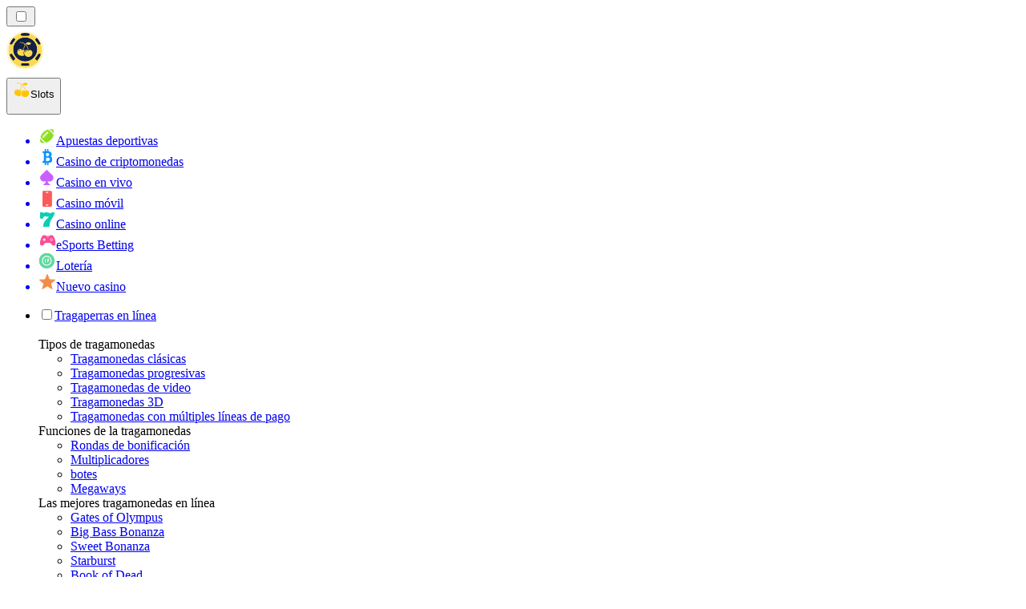

--- FILE ---
content_type: image/svg+xml
request_url: https://slotsrank.es/_next/image/?url=https%3A%2F%2Fres.cloudinary.com%2Fwdnetwork%2Fimage%2Fupload%2Fv1732031370%2Fwdn-solutions%2Fallan%2FregulatoryOrganizations%2FCITA.svg&w=640&q=75
body_size: 12422
content:
<svg width="90" height="40" viewBox="0 0 90 40" fill="none" xmlns="http://www.w3.org/2000/svg" xmlns:xlink="http://www.w3.org/1999/xlink">
<mask id="mask0_139_231" style="mask-type:luminance" maskUnits="userSpaceOnUse" x="0" y="0" width="90" height="40">
<path d="M0 0H89.4358V40H0V0Z" fill="white"/>
</mask>
<g mask="url(#mask0_139_231)">
<mask id="mask1_139_231" style="mask-type:luminance" maskUnits="userSpaceOnUse" x="-1" y="-1" width="91" height="42">
<rect x="-0.000976562" y="-0.0546875" width="89.4444" height="40.1111" fill="url(#pattern0_139_231)"/>
</mask>
<g mask="url(#mask1_139_231)">
<rect x="-0.000976562" y="-0.0546875" width="89.4444" height="40.1111" fill="url(#pattern1_139_231)"/>
</g>
</g>
<defs>
<pattern id="pattern0_139_231" patternContentUnits="objectBoundingBox" width="1" height="1">
<use xlink:href="#image0_139_231" transform="scale(0.00285714 0.00636943)"/>
</pattern>
<pattern id="pattern1_139_231" patternContentUnits="objectBoundingBox" width="1" height="1">
<use xlink:href="#image1_139_231" transform="scale(0.00285714 0.00636943)"/>
</pattern>
<image id="image0_139_231" width="350" height="157" xlink:href="[data-uri]"/>
<image id="image1_139_231" width="350" height="157" xlink:href="[data-uri]"/>
</defs>
</svg>


--- FILE ---
content_type: image/svg+xml
request_url: https://slotsrank.es/_next/image/?url=https%3A%2F%2Fres.cloudinary.com%2Fwdnetwork%2Fimage%2Fupload%2Fv1732031372%2Fwdn-solutions%2Fallan%2FregulatoryOrganizations%2FForum.svg&w=640&q=75
body_size: 8041
content:
<svg width="85" height="40" viewBox="0 0 85 40" fill="none" xmlns="http://www.w3.org/2000/svg" xmlns:xlink="http://www.w3.org/1999/xlink">
<mask id="mask0_139_233" style="mask-type:luminance" maskUnits="userSpaceOnUse" x="0" y="0" width="85" height="40">
<path d="M0 0H84.3391V40H0V0Z" fill="white"/>
</mask>
<g mask="url(#mask0_139_233)">
<mask id="mask1_139_233" style="mask-type:luminance" maskUnits="userSpaceOnUse" x="-1" y="0" width="86" height="40">
<rect x="-0.0732422" width="84.4138" height="40" fill="url(#pattern0_139_233)"/>
</mask>
<g mask="url(#mask1_139_233)">
<rect x="-0.0732422" width="84.4138" height="40" fill="url(#pattern1_139_233)"/>
</g>
</g>
<defs>
<pattern id="pattern0_139_233" patternContentUnits="objectBoundingBox" width="1" height="1">
<use xlink:href="#image0_139_233" transform="scale(0.00434783 0.00917431)"/>
</pattern>
<pattern id="pattern1_139_233" patternContentUnits="objectBoundingBox" width="1" height="1">
<use xlink:href="#image1_139_233" transform="scale(0.00434783 0.00917431)"/>
</pattern>
<image id="image0_139_233" width="230" height="109" xlink:href="[data-uri]"/>
<image id="image1_139_233" width="230" height="109" xlink:href="[data-uri]"/>
</defs>
</svg>


--- FILE ---
content_type: image/svg+xml
request_url: https://slotsrank.es/_next/image/?url=https%3A%2F%2Fres.cloudinary.com%2Fwdnetwork%2Fimage%2Fupload%2Fv1732031362%2Fwdn-solutions%2Fallan%2FregulatoryOrganizations%2FDirecci%25C3%25B3n%2520General%2520de%2520Ordenaci%25C3%25B3n%2520del%2520Juego%2520%2528DGOJ%2529.svg&w=640&q=75
body_size: 108647
content:
<svg width="193" height="40" viewBox="0 0 193 40" fill="none" xmlns="http://www.w3.org/2000/svg" xmlns:xlink="http://www.w3.org/1999/xlink">
<mask id="mask0_139_232" style="mask-type:luminance" maskUnits="userSpaceOnUse" x="0" y="0" width="193" height="40">
<path d="M0 0H192.52V40H0V0Z" fill="white"/>
</mask>
<g mask="url(#mask0_139_232)">
<rect x="0.000976562" y="-0.078125" width="192.519" height="40.1575" fill="url(#pattern0_139_232)"/>
</g>
<defs>
<pattern id="pattern0_139_232" patternContentUnits="objectBoundingBox" width="1" height="1">
<use xlink:href="#image0_139_232" transform="scale(0.000415628 0.00198807)"/>
</pattern>
<image id="image0_139_232" width="2406" height="503" xlink:href="[data-uri]"/>
</defs>
</svg>


--- FILE ---
content_type: image/svg+xml
request_url: https://slotsrank.es/_next/image/?url=https%3A%2F%2Fres.cloudinary.com%2Fwdnetwork%2Fimage%2Fupload%2Fv1732031367%2Fwdn-solutions%2Fallan%2FregulatoryOrganizations%2FJugadores%2520Anonimos.svg&w=640&q=75
body_size: 69412
content:
<svg width="40" height="40" viewBox="0 0 40 40" fill="none" xmlns="http://www.w3.org/2000/svg" xmlns:xlink="http://www.w3.org/1999/xlink">
<mask id="mask0_131_389" style="mask-type:luminance" maskUnits="userSpaceOnUse" x="0" y="0" width="40" height="40">
<rect width="40" height="40" fill="url(#pattern0_131_389)"/>
</mask>
<g mask="url(#mask0_131_389)">
<rect width="40" height="40" fill="url(#pattern1_131_389)"/>
</g>
<defs>
<pattern id="pattern0_131_389" patternContentUnits="objectBoundingBox" width="1" height="1">
<use xlink:href="#image0_131_389" transform="scale(0.004)"/>
</pattern>
<pattern id="pattern1_131_389" patternContentUnits="objectBoundingBox" width="1" height="1">
<use xlink:href="#image1_131_389" transform="scale(0.004)"/>
</pattern>
<image id="image0_131_389" width="250" height="250" xlink:href="[data-uri]"/>
<image id="image1_131_389" width="250" height="250" xlink:href="[data-uri]"/>
</defs>
</svg>


--- FILE ---
content_type: image/svg+xml
request_url: https://slotsrank.es/_next/image/?url=https%3A%2F%2Fres.cloudinary.com%2Fwdnetwork%2Fimage%2Fupload%2Fv1732031365%2Fwdn-solutions%2Fallan%2FregulatoryOrganizations%2FJugar%2520Bien.svg&w=640&q=75
body_size: 9972
content:
<svg width="119" height="40" viewBox="0 0 119 40" fill="none" xmlns="http://www.w3.org/2000/svg" xmlns:xlink="http://www.w3.org/1999/xlink">
<mask id="mask0_139_235" style="mask-type:luminance" maskUnits="userSpaceOnUse" x="0" y="0" width="119" height="40">
<path d="M0 0H118.203V40H0V0Z" fill="white"/>
</mask>
<g mask="url(#mask0_139_235)">
<mask id="mask1_139_235" style="mask-type:luminance" maskUnits="userSpaceOnUse" x="-1" y="-1" width="120" height="41">
<rect x="-0.0986328" y="-0.0703125" width="118.316" height="40.0639" fill="url(#pattern0_139_235)"/>
</mask>
<g mask="url(#mask1_139_235)">
<rect x="-0.0986328" y="-0.0703125" width="118.316" height="40.0639" fill="url(#pattern1_139_235)"/>
</g>
</g>
<defs>
<pattern id="pattern0_139_235" patternContentUnits="objectBoundingBox" width="1" height="1">
<use xlink:href="#image0_139_235" transform="scale(0.00282486 0.00833333)"/>
</pattern>
<pattern id="pattern1_139_235" patternContentUnits="objectBoundingBox" width="1" height="1">
<use xlink:href="#image1_139_235" transform="scale(0.00282486 0.00833333)"/>
</pattern>
<image id="image0_139_235" width="354" height="120" xlink:href="[data-uri]"/>
<image id="image1_139_235" width="354" height="120" xlink:href="[data-uri]"/>
</defs>
</svg>
